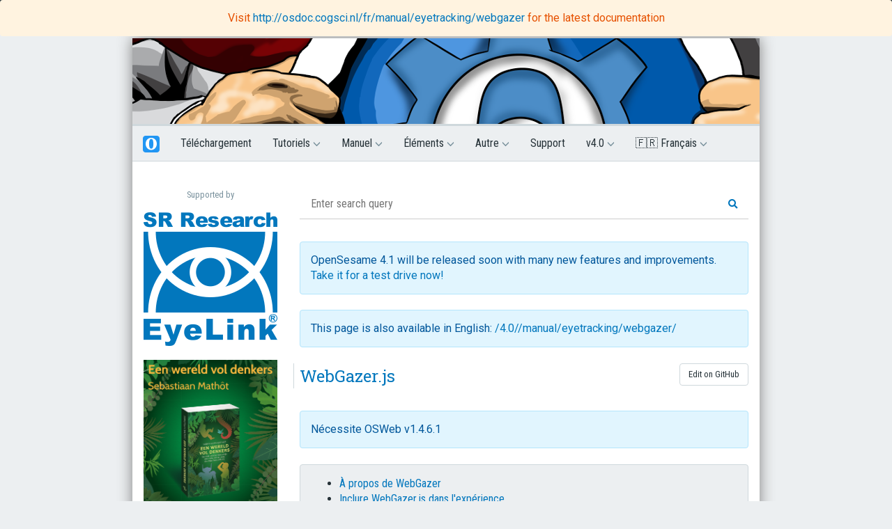

--- FILE ---
content_type: text/html
request_url: https://osdoc.cogsci.nl/4.0/fr/manual/eyetracking/webgazer/
body_size: 7593
content:
<!DOCTYPE html>
<html lang="en">
	<head>
		<meta charset="utf-8">
		<meta http-equiv="X-UA-Compatible" content="IE=edge">
		<meta name="viewport" content="width=device-width, initial-scale=1">
		<meta http-equiv="Cache-Control" content="no-cache, no-store, must-revalidate">
		<meta http-equiv="Pragma" content="no-cache">
		<meta http-equiv="Expires" content="0">
		<link rel="icon" href="https://osdoc.cogsci.nl/4.0/theme/img/osdoc.png" />
		<title>WebGazer.js // OpenSesame documentation
</title>
		<link href="https://osdoc.cogsci.nl/4.0/theme/css/mega-menu.css" rel="stylesheet">
		<link href="https://osdoc.cogsci.nl/4.0/theme/css/bootstrap.min.css?cache_version=1" rel="stylesheet">
		<link href="https://osdoc.cogsci.nl/4.0/theme/css/monokai.css" rel="stylesheet">
		<!-- HTML5 shim and Respond.js for IE8 support of HTML5 elements and media queries -->
		<!-- WARNING: Respond.js doesn't work if you view the page via file:// -->
		<!--[if lt IE 9]>
		<script src="https://oss.maxcdn.com/html5shiv/3.7.2/html5shiv.min.js"></script>
		<script src="https://oss.maxcdn.com/respond/1.4.2/respond.min.js"></script>
		<![endif]-->
		<script type="module" src="https://sigmundai.eu/public/search-widget.js"></script>
		<link rel="stylesheet" href="https://cdnjs.cloudflare.com/ajax/libs/font-awesome/5.9.0/css/all.min.css" integrity="sha512-q3eWabyZPc1XTCmF+8/LuE1ozpg5xxn7iO89yfSOd5/oKvyqLngoNGsx8jq92Y8eXJ/IRxQbEC+FGSYxtk2oiw==" crossorigin="anonymous" referrerpolicy="no-referrer" />		
		<link href='https://fonts.googleapis.com/css?family=Roboto|Roboto+Condensed|Ubuntu+Mono|Roboto+Slab' rel='stylesheet' type='text/css'>
<!-- Google tag (gtag.js) -->
<script async src="https://www.googletagmanager.com/gtag/js?id=G-4S5YXJVREK"></script>
<script>
  window.dataLayer = window.dataLayer || [];
  function gtag(){dataLayer.push(arguments);}
  gtag('js', new Date());

  gtag('config', 'G-4S5YXJVREK');
</script><!-- Begin Cookie Consent plugin by Silktide - http://silktide.com/cookieconsent -->
<script type="text/javascript">
    window.cookieconsent_options = {
		"message":"By using this website, you accept our use of cookies.",
		"dismiss":"I understand!",
		"learnMore":"Read our privacy statement.",
		"link":"http://www.cogsci.nl/privacy.txt","theme":"light-bottom"};
</script>

<script type="text/javascript" src="//s3.amazonaws.com/cc.silktide.com/cookieconsent.latest.min.js"></script>
<!-- End Cookie Consent plugin --><script>
function getBrowserLanguage() {
  return navigator.language || navigator.userLanguage;
}

function getCurrentPage() {
    const url = new URL(window.location.href);
    const path = url.pathname;
    return path.substring(path.indexOf('/', 1) + 1);
}

function stripLanguageCode(url) {
  const regex = /^([a-z]{2})\//i;
  const match = url.match(regex);
  if (match) {
    // Remove the language code by replacing the matched string with just a slash
    const strippedUrl = url.replace(match[0], "/");
    const languageCode = match[1];
    return [ strippedUrl, languageCode ]
  } else {
    // Return the original URL if no language code is found
    return [ url, 'en' ]
  }
}

function suggestTranslation() {
  const browserLanguage = getBrowserLanguage().substring(0, 2);
  const baseUrl = '/4.0/';
  const [ currentPage, languageCode ] = stripLanguageCode(getCurrentPage());
  if (languageCode === browserLanguage) {
    return
  }
  let suggestion;
  let translatedUrl;
  if (browserLanguage === 'en') {
    suggestion = 'This page is also available in English: ';
  } else if (browserLanguage === 'fr') {
    suggestion = 'Cette page est également disponible en français: ';
  } else if (browserLanguage === 'es') {
    suggestion = 'Esta página también está disponible en español: '
  } else if (browserLanguage === 'de') {
    suggestion = 'Diese Seite ist auch in Deutsch verfügbar: '
  } else if (browserLanguage === 'zh') {
    suggestion = '本页面也有中文版： '
  } else {
    return
  }
  if (browserLanguage === 'en') {
    translatedUrl = `${baseUrl}${currentPage}`
  } else {
    translatedUrl = `${baseUrl}${browserLanguage}/${currentPage}`
  }
  const div = document.getElementById('translation-available')
  div.innerHTML = `${suggestion} <a href='${translatedUrl}'>${translatedUrl}</a>`
  div.style.display = 'block'
}
</script>	</head>
	<body onpageshow="if (typeof onPageShow !== 'undefined') onPageShow()" onload="suggestTranslation();">
<div class="cogsci-products visible-lg visible-md">
<div class="cogsci-product-entry"><b><a href="https://osdoc.cogsci.nl/">OpenSesame</a></b></div>
<div class="cogsci-product-entry"><a href="https://rapunzel.cogsci.nl/">Rapunzel Code Editor</a></div>
<div class="cogsci-product-entry"><a href="https://pydatamatrix.eu/">DataMatrix</a></div>
<div class="cogsci-product-entry"><a href="https://forum.cogsci.nl/">Support forum</a></div>
<div class="cogsci-product-entry"><a href="https://pythontutorials.eu/">Python Tutorials</a></div>
<div class="cogsci-product-entry"><a href="https://mindprobe.eu/">MindProbe</a></div>
</div>		<!-- Main container than contains everything -->
		<div class="container osdoc-container osdoc">
			<!-- Top banner -->
			<div class="row visible-lg visible-md">
				<div class="col-md-12 osdoc-banner" onclick="window.open('https://sigmundai.eu', '_blank')" style="cursor: pointer;"></div>
			</div>
			<!--  Top menu, only visible for small screens -->
			<div class="row">
				<div class="navbar navbar-default cogsci-navbar" role="navigation">
					<div class="container">
							<div class="navbar-header">
								<button class="navbar-toggle" type="button" data-toggle="collapse" data-target=".js-navbar-collapse">
									<span class="sr-only">Toggle navigation</span>
									<span class="icon-bar"></span>
									<span class="icon-bar"></span>
									<span class="icon-bar"></span>
								</button>
								<a class="navbar-brand" href="https://osdoc.cogsci.nl/4.0/"><img src='https://osdoc.cogsci.nl/4.0/theme/img/osdoc.png' /></a>
							</div>
				
							<div class="collapse navbar-collapse js-navbar-collapse">
								<ul class="nav navbar-nav">
	<li class="level-1"><a href="https://osdoc.cogsci.nl/4.0/fr/download">Téléchargement</a></li>
<li class="dropdown mega-dropdown"><a href="#" class="dropdown-toggle level-2" data-toggle="dropdown">Tutoriels&nbsp;<span class="glyphicon glyphicon-menu-down"></span></a>
<ul class="dropdown-menu mega-dropdown-menu row"><li class="col-sm-3"><ul>
		<li class="dropdown-header dropdown-header-level-2">Principal</li>
		<li class="level-2"><a href="https://osdoc.cogsci.nl/4.0/fr/tutorials/beginner">Débutant</a></li>
		<li class="level-2"><a href="https://osdoc.cogsci.nl/4.0/fr/tutorials/intermediate">Intermédiaire (Python)</a></li>
		<li class="level-2"><a href="https://osdoc.cogsci.nl/4.0/fr/tutorials/intermediate-javascript">Intermédiaire (JavaScript)</a></li>
</ul></li>
<li class="col-sm-3"><ul>
		<li class="dropdown-header dropdown-header-level-2">Autre</li>
		<li class="level-2"><a href="https://osdoc.cogsci.nl/4.0/fr/tutorials/iat">Tâche d'association implicite (IAT)</a></li>
		<li class="level-2"><a href="https://osdoc.cogsci.nl/4.0/fr/tutorials/capybara">Chats, chiens et capybaras</a></li>
		<li class="level-2"><a href="https://osdoc.cogsci.nl/4.0/fr/tutorials/visual-world">Paradigme du monde visuel</a></li>
		<li class="level-2"><a href="https://osdoc.cogsci.nl/4.0/fr/tutorials/wcst">Test de classement de cartes du Wisconsin (JavaScript)</a></li>
		<li class="level-2"><a href="https://osdoc.cogsci.nl/4.0/fr/tutorials/wcst-python">Test de classement de cartes du Wisconsin (Python)</a></li>
</ul></li></ul></li>
<li class="dropdown mega-dropdown"><a href="#" class="dropdown-toggle level-2" data-toggle="dropdown">Manuel&nbsp;<span class="glyphicon glyphicon-menu-down"></span></a>
<ul class="dropdown-menu mega-dropdown-menu row"><li class="col-sm-3"><ul>
		<li class="dropdown-header dropdown-header-level-2">Basique</li>
		<li class="level-2"><a href="https://osdoc.cogsci.nl/4.0/fr/manual/interface">Utilisation de l'interface</a></li>
		<li class="level-2"><a href="https://osdoc.cogsci.nl/4.0/fr/manual/variables">Variables et instructions conditionnelles</a></li>
		<li class="level-2"><a href="https://osdoc.cogsci.nl/4.0/fr/manual/logging">Enregistrement des données</a></li>
		<li class="level-2"><a href="https://osdoc.cogsci.nl/4.0/fr/manual/debugging">Débogage</a></li>
		<li class="level-2"><a href="https://osdoc.cogsci.nl/4.0/fr/manual/examples">Exemples</a></li>
			<li class="dropdown-header dropdown-header-level-3">Flux et structure</li>
			<li class="level-3"><a href="https://osdoc.cogsci.nl/4.0/fr/manual/structure/loop">Bouclage et définition des variables indépendantes</a></li>
			<li class="level-3"><a href="https://osdoc.cogsci.nl/4.0/fr/manual/structure/sequence">Faire les choses en séquence</a></li>
			<li class="level-3"><a href="https://osdoc.cogsci.nl/4.0/fr/manual/structure/coroutines">Faire les choses en parallèle</a></li>
			<li class="dropdown-header dropdown-header-level-3">Collecte de réponses</li>
			<li class="level-3"><a href="https://osdoc.cogsci.nl/4.0/fr/manual/response/keyboard">Clavier</a></li>
			<li class="level-3"><a href="https://osdoc.cogsci.nl/4.0/fr/manual/response/mouse">Souris</a></li>
			<li class="level-3"><a href="https://osdoc.cogsci.nl/4.0/fr/manual/response/joystick">Joystick</a></li>
			<li class="level-3"><a href="https://osdoc.cogsci.nl/4.0/fr/manual/response/buttonbox">Boîte de boutons</a></li>
			<li class="level-3"><a href="https://osdoc.cogsci.nl/4.0/fr/manual/response/srbox">SR Box</a></li>
			<li class="level-3"><a href="https://osdoc.cogsci.nl/4.0/fr/manual/response/soundrecording">Enregistrement du son</a></li>
			<li class="dropdown-header dropdown-header-level-3">Présentation des stimuli</li>
			<li class="level-3"><a href="https://osdoc.cogsci.nl/4.0/fr/manual/stimuli/text">Texte</a></li>
			<li class="level-3"><a href="https://osdoc.cogsci.nl/4.0/fr/manual/stimuli/visual">Stimuli visuels</a></li>
			<li class="level-3"><a href="https://osdoc.cogsci.nl/4.0/fr/manual/stimuli/sound">Son</a></li>
			<li class="level-3"><a href="https://osdoc.cogsci.nl/4.0/fr/manual/stimuli/video">Vidéo</a></li>
</ul></li>
<li class="col-sm-3"><ul>
		<li class="dropdown-header dropdown-header-level-2">Assistance IA</li>
		<li class="level-2"><a href="https://osdoc.cogsci.nl/4.0/fr/manual/sigmund">SigmundAI copilote</a></li>
		<li class="dropdown-header dropdown-header-level-2">Expériences en ligne</li>
		<li class="level-2"><a href="https://osdoc.cogsci.nl/4.0/fr/manual/osweb/workflow">Flux de travail</a></li>
			<li class="dropdown-header dropdown-header-level-3">Développement</li>
			<li class="level-3"><a href="https://osdoc.cogsci.nl/4.0/fr/manual/osweb/osweb">OSWeb</a></li>
			<li class="level-3"><a href="https://osdoc.cogsci.nl/4.0/fr/manual/osweb/jatos">JATOS</a></li>
			<li class="level-3"><a href="https://osdoc.cogsci.nl/4.0/fr/manual/osweb/data">Données</a></li>
			<li class="dropdown-header dropdown-header-level-3">Recrutement de participants</li>
			<li class="level-3"><a href="https://osdoc.cogsci.nl/4.0/fr/manual/osweb/prolific">Prolific</a></li>
			<li class="level-3"><a href="https://osdoc.cogsci.nl/4.0/fr/manual/osweb/mturk">Mechanical Turk</a></li>
			<li class="level-3"><a href="https://osdoc.cogsci.nl/4.0/fr/manual/osweb/sonasystems">Sona Systems</a></li>
		<li class="dropdown-header dropdown-header-level-2">JavaScript</li>
		<li class="level-2"><a href="https://osdoc.cogsci.nl/4.0/fr/manual/javascript/about">JavaScript dans OpenSesame</a></li>
			<li class="dropdown-header dropdown-header-level-3">Fonctions JavaScript</li>
			<li class="level-3"><a href="https://osdoc.cogsci.nl/4.0/fr/manual/javascript/common">Fonctions courantes</a></li>
			<li class="level-3"><a href="https://osdoc.cogsci.nl/4.0/fr/manual/javascript/canvas">Toile (Canvas)</a></li>
			<li class="level-3"><a href="https://osdoc.cogsci.nl/4.0/fr/manual/javascript/csv">csv</a></li>
			<li class="level-3"><a href="https://osdoc.cogsci.nl/4.0/fr/manual/javascript/color-convert">convertir-couleur (color-convert)</a></li>
			<li class="level-3"><a href="https://osdoc.cogsci.nl/4.0/fr/manual/javascript/pythonic">pythonic</a></li>
			<li class="level-3"><a href="https://osdoc.cogsci.nl/4.0/fr/manual/javascript/random">aléatoire (random)</a></li>
		<li class="dropdown-header dropdown-header-level-2">Formulaires</li>
		<li class="level-2"><a href="https://osdoc.cogsci.nl/4.0/fr/manual/forms/about">Formulaires dans OpenSesame</a></li>
		<li class="level-2"><a href="https://osdoc.cogsci.nl/4.0/fr/manual/forms/readymade">Formulaires prêts à l'emploi</a></li>
		<li class="level-2"><a href="https://osdoc.cogsci.nl/4.0/fr/manual/forms/variables">Variables de formulaire</a></li>
		<li class="level-2"><a href="https://osdoc.cogsci.nl/4.0/fr/manual/forms/custom">Formulaires personnalisés</a></li>
		<li class="level-2"><a href="https://osdoc.cogsci.nl/4.0/fr/manual/forms/widgets">Widgets et mots-clés</a></li>
		<li class="level-2"><a href="https://osdoc.cogsci.nl/4.0/fr/manual/forms/validation">Validation des entrées de formulaire</a></li>
		<li class="level-2"><a href="https://osdoc.cogsci.nl/4.0/fr/manual/forms/html">Formulaires HTML personnalisés</a></li>
</ul></li>
<li class="col-sm-3"><ul>
		<li class="dropdown-header dropdown-header-level-2">Python</li>
		<li class="level-2"><a href="https://osdoc.cogsci.nl/4.0/fr/manual/python/about">Python dans l'interface graphique OpenSesame</a></li>
		<li class="level-2"><a href="https://osdoc.cogsci.nl/4.0/fr/manual/python/nogui">Module Python OpenSesame (sans interface graphique)</a></li>
			<li class="dropdown-header dropdown-header-level-3">Fonctions Python</li>
			<li class="level-3"><a href="https://osdoc.cogsci.nl/4.0/fr/manual/python/common">Fonctions courantes</a></li>
			<li class="level-3"><a href="https://osdoc.cogsci.nl/4.0/fr/manual/python/var">Variables</a></li>
			<li class="level-3"><a href="https://osdoc.cogsci.nl/4.0/fr/manual/python/pool">Pool de fichiers</a></li>
			<li class="level-3"><a href="https://osdoc.cogsci.nl/4.0/fr/manual/python/items">Items</a></li>
			<li class="level-3"><a href="https://osdoc.cogsci.nl/4.0/fr/manual/python/responses">Historique des réponses</a></li>
			<li class="level-3"><a href="https://osdoc.cogsci.nl/4.0/fr/manual/python/clock">Horloge (clock)</a></li>
			<li class="level-3"><a href="https://osdoc.cogsci.nl/4.0/fr/manual/python/canvas">Toile (Canvas)</a></li>
			<li class="level-3"><a href="https://osdoc.cogsci.nl/4.0/fr/manual/python/keyboard">Clavier (Keyboard)</a></li>
			<li class="level-3"><a href="https://osdoc.cogsci.nl/4.0/fr/manual/python/log">Journal (log)</a></li>
			<li class="level-3"><a href="https://osdoc.cogsci.nl/4.0/fr/manual/python/mouse">Souris (Mouse)</a></li>
			<li class="level-3"><a href="https://osdoc.cogsci.nl/4.0/fr/manual/python/sampler">Echantillonneur (Sampler)</a></li>
		<li class="dropdown-header dropdown-header-level-2">Suivi des yeux</li>
		<li class="level-2"><a href="https://osdoc.cogsci.nl/4.0/fr/manual/eyetracking/pygaze">PyGaze</a></li>
			<li class="dropdown-header dropdown-header-level-3">Modèles</li>
			<li class="level-3"><a href="https://osdoc.cogsci.nl/4.0/fr/manual/eyetracking/eyelink">EyeLink</a></li>
			<li class="level-3"><a href="https://osdoc.cogsci.nl/4.0/fr/manual/eyetracking/eyelogic">EyeLogic</a></li>
			<li class="level-3"><a href="https://osdoc.cogsci.nl/4.0/fr/manual/eyetracking/eyetribe">EyeTribe</a></li>
			<li class="level-3"><a href="https://osdoc.cogsci.nl/4.0/fr/manual/eyetracking/gazepoint">GazePoint / OpenGaze</a></li>
			<li class="level-3"><a href="https://osdoc.cogsci.nl/4.0/fr/manual/eyetracking/smi">SMI</a></li>
			<li class="level-3"><a href="https://osdoc.cogsci.nl/4.0/fr/manual/eyetracking/tobii">Tobii</a></li>
			<li class="level-3"><a href="https://osdoc.cogsci.nl/4.0/fr/manual/eyetracking/webgazer">WebGazer.js (en ligne)</a></li>
</ul></li>
<li class="col-sm-3"><ul>
		<li class="dropdown-header dropdown-header-level-2">Avancé</li>
		<li class="level-2"><a href="https://osdoc.cogsci.nl/4.0/fr/manual/prepare-run">La stratégie de préparation-exécution</a></li>
		<li class="level-2"><a href="https://osdoc.cogsci.nl/4.0/fr/manual/counterbalancing">Contrebalancement</a></li>
		<li class="level-2"><a href="https://osdoc.cogsci.nl/4.0/fr/manual/timing">Chronométrage</a></li>
		<li class="level-2"><a href="https://osdoc.cogsci.nl/4.0/fr/manual/backends">Moteurs</a></li>
		<li class="level-2"><a href="https://osdoc.cogsci.nl/4.0/fr/manual/opensesame-script">Script OpenSesame</a></li>
		<li class="level-2"><a href="https://osdoc.cogsci.nl/4.0/fr/manual/opensesamerun">OpenSesameRun (sans interface graphique)</a></li>
		<li class="level-2"><a href="https://rapunzel.cogsci.nl/manual/environment/">Installation de paquets, plugins et extensions</a></li>
		<li class="level-2"><a href="https://osdoc.cogsci.nl/4.0/fr/manual/runners">Lanceurs</a></li>
		<li class="dropdown-header dropdown-header-level-2">Appareils</li>
		<li class="level-2"><a href="https://osdoc.cogsci.nl/4.0/fr/manual/mousetracking">Suivi de la souris</a></li>
		<li class="level-2"><a href="https://osdoc.cogsci.nl/4.0/fr/manual/devices/vuams">Système de surveillance ambulatoire (VU-AMS)</a></li>
		<li class="level-2"><a href="https://osdoc.cogsci.nl/4.0/fr/manual/devices/emotiv">EEG Emotiv</a></li>
		<li class="level-2"><a href="https://osdoc.cogsci.nl/4.0/fr/manual/devices/oculusrift">Oculus rift</a></li>
		<li class="level-2"><a href="https://osdoc.cogsci.nl/4.0/fr/manual/devices/serial">Port série</a></li>
		<li class="level-2"><a href="https://osdoc.cogsci.nl/4.0/fr/manual/devices/parallel">Port parallèle (déclencheurs EEG)</a></li>
		<li class="level-2"><a href="https://osdoc.cogsci.nl/4.0/fr/manual/devices/stimsync">StimSync</a></li>
</ul></li></ul></li>
<li class="dropdown mega-dropdown"><a href="#" class="dropdown-toggle level-2" data-toggle="dropdown">Éléments&nbsp;<span class="glyphicon glyphicon-menu-down"></span></a>
<ul class="dropdown-menu mega-dropdown-menu row"><li class="col-sm-3"><ul>
		<li class="level-2"><a href="https://osdoc.cogsci.nl/4.0/fr/items/advanced_delay">advanced delay</a></li>
		<li class="level-2"><a href="https://osdoc.cogsci.nl/4.0/fr/manual/structure/coroutines">coroutines</a></li>
		<li class="level-2"><a href="https://osdoc.cogsci.nl/4.0/fr/manual/stimuli/visual">feedback</a></li>
		<li class="level-2"><a href="https://osdoc.cogsci.nl/4.0/fr/manual/forms/custom">form_base</a></li>
		<li class="level-2"><a href="https://osdoc.cogsci.nl/4.0/fr/manual/forms/readymade">form_consent</a></li>
		<li class="level-2"><a href="https://osdoc.cogsci.nl/4.0/fr/manual/forms/readymade">form_multiple_choice</a></li>
		<li class="level-2"><a href="https://osdoc.cogsci.nl/4.0/fr/manual/forms/readymade">form_text_display</a></li>
		<li class="level-2"><a href="https://osdoc.cogsci.nl/4.0/fr/manual/forms/readymade">form_text_input</a></li>
		<li class="level-2"><a href="https://osdoc.cogsci.nl/4.0/fr/manual/forms/html">inline_html</a></li>
		<li class="level-2"><a href="https://osdoc.cogsci.nl/4.0/fr/manual/javascript/about">inline_javascript</a></li>
</ul></li>
<li class="col-sm-3"><ul>
		<li class="level-2"><a href="https://osdoc.cogsci.nl/4.0/fr/manual/python/about">inline_script</a></li>
		<li class="level-2"><a href="https://osdoc.cogsci.nl/4.0/fr/manual/response/joystick">joystick</a></li>
		<li class="level-2"><a href="https://osdoc.cogsci.nl/4.0/fr/manual/response/keyboard">keyboard response</a></li>
		<li class="level-2"><a href="https://osdoc.cogsci.nl/4.0/fr/manual/logging">logger</a></li>
		<li class="level-2"><a href="https://osdoc.cogsci.nl/4.0/fr/manual/structure/loop">loop</a></li>
		<li class="level-2"><a href="https://osdoc.cogsci.nl/4.0/fr/manual/response/mouse">mouse response</a></li>
		<li class="level-2"><a href="https://github.com/open-cogsci/opensesame-plugin-psychopy">psychopy_text_stim</a></li>
		<li class="level-2"><a href="https://github.com/open-cogsci/opensesame-plugin-psychopy">psychopy_grating_stim</a></li>
		<li class="level-2"><a href="https://osdoc.cogsci.nl/4.0/fr/manual/eyetracking/pygaze">pygaze_drift_correct</a></li>
		<li class="level-2"><a href="https://osdoc.cogsci.nl/4.0/fr/manual/eyetracking/pygaze">pygaze_init</a></li>
</ul></li>
<li class="col-sm-3"><ul>
		<li class="level-2"><a href="https://osdoc.cogsci.nl/4.0/fr/manual/eyetracking/pygaze">pygaze_log</a></li>
		<li class="level-2"><a href="https://osdoc.cogsci.nl/4.0/fr/manual/eyetracking/pygaze">pygaze_start_recording</a></li>
		<li class="level-2"><a href="https://osdoc.cogsci.nl/4.0/fr/manual/eyetracking/pygaze">pygaze_stop_recording</a></li>
		<li class="level-2"><a href="https://osdoc.cogsci.nl/4.0/fr/manual/eyetracking/pygaze">pygaze_wait</a></li>
		<li class="level-2"><a href="https://osdoc.cogsci.nl/4.0/fr/items/quest_staircase_init">quest_staircase_init</a></li>
		<li class="level-2"><a href="https://osdoc.cogsci.nl/4.0/fr/items/quest_staircase_next">quest_staircase_next</a></li>
		<li class="level-2"><a href="https://osdoc.cogsci.nl/4.0/fr/items/repeat_cycle">repeat_cycle</a></li>
		<li class="level-2"><a href="https://osdoc.cogsci.nl/4.0/fr/items/reset_feedback">reset_feedback</a></li>
		<li class="level-2"><a href="https://osdoc.cogsci.nl/4.0/fr/manual/stimuli/sound">sampler</a></li>
		<li class="level-2"><a href="https://osdoc.cogsci.nl/4.0/fr/manual/structure/sequence">sequence</a></li>
</ul></li>
<li class="col-sm-3"><ul>
		<li class="level-2"><a href="https://osdoc.cogsci.nl/4.0/fr/manual/stimuli/visual">sketchpad</a></li>
		<li class="level-2"><a href="https://osdoc.cogsci.nl/4.0/fr/manual/response/srbox">srbox</a></li>
		<li class="level-2"><a href="https://osdoc.cogsci.nl/4.0/fr/manual/stimuli/sound">synth</a></li>
		<li class="level-2"><a href="https://osdoc.cogsci.nl/4.0/fr/items/touch_response">touch_response</a></li>
</ul></li></ul></li>
<li class="dropdown mega-dropdown"><a href="#" class="dropdown-toggle level-2" data-toggle="dropdown">Autre&nbsp;<span class="glyphicon glyphicon-menu-down"></span></a>
<ul class="dropdown-menu mega-dropdown-menu row"><li class="col-sm-3"><ul>
		<li class="dropdown-header dropdown-header-level-2">Autre</li>
		<li class="level-2"><a href="https://osdoc.cogsci.nl/4.0/fr/donate">Faire un don</a></li>
		<li class="level-2"><a href="https://osdoc.cogsci.nl/4.0/fr/visualangle">Degrés d'angle visuel</a></li>
		<li class="level-2"><a href="https://osdoc.cogsci.nl/4.0/fr/experimentaldesign">Notation pour la conception expérimentale</a></li>
		<li class="level-2"><a href="https://osdoc.cogsci.nl/4.0/fr/notes/notes">Notes de version</a></li>
</ul></li>
<li class="col-sm-3"><ul>
		<li class="dropdown-header dropdown-header-level-2">Développement</li>
		<li class="level-2"><a href="https://osdoc.cogsci.nl/4.0/fr/dev/fileformat">Format de fichier (.osexp)</a></li>
		<li class="level-2"><a href="https://osdoc.cogsci.nl/4.0/fr/dev/translate">Traduire</a></li>
		<li class="level-2"><a href="https://osdoc.cogsci.nl/4.0/fr/dev/plugin">Créer un plugin</a></li>
		<li class="level-2"><a href="https://osdoc.cogsci.nl/4.0/fr/dev/extension">Créer une extension</a></li>
</ul></li></ul></li>
	<li class="level-1"><a href="https://professional.cogsci.nl/">Support</a></li>
<li class="dropdown mega-dropdown"><a href="#" class="dropdown-toggle level-2" data-toggle="dropdown">v4.0&nbsp;<span class="glyphicon glyphicon-menu-down"></span></a>
<ul class="dropdown-menu mega-dropdown-menu row"><li class="col-sm-3"><ul>
		<li class="level-2"><a href="https://osdoc.cogsci.nl/4.1/fr">v4.1</a></li>
		<li class="level-2"><a href="https://osdoc.cogsci.nl/4.0/fr">v4.0</a></li>
		<li class="level-2"><a href="https://osdoc.cogsci.nl/3.3">v3.3</a></li>
		<li class="level-2"><a href="https://osdoc.cogsci.nl/3.2">v3.2</a></li>
		<li class="level-2"><a href="https://osdoc.cogsci.nl/3.1">v3.1</a></li>
		<li class="level-2"><a href="https://osdoc.cogsci.nl/3.0">v3.0</a></li>
		<li class="level-2"><a href="https://osdoc.cogsci.nl/2.9">v2.9</a></li>
		<li class="level-2"><a href="https://osdoc.cogsci.nl/2.8">v2.8</a></li>
</ul></li></ul></li>
<li class="dropdown mega-dropdown"><a href="#" class="dropdown-toggle level-2" data-toggle="dropdown">&#x1F1EB;&#x1F1F7; Français&nbsp;<span class="glyphicon glyphicon-menu-down"></span></a>
<ul class="dropdown-menu mega-dropdown-menu row"><li class="col-sm-3"><ul>
		<li class="level-2"><a href="https://osdoc.cogsci.nl/4.0/de">&#x1F1E9;&#x1F1EA; Deutsch</a></li>
		<li class="level-2"><a href="https://osdoc.cogsci.nl/4.0/">&#x1F1EC;&#x1F1E7; English</a></li>
		<li class="level-2"><a href="https://osdoc.cogsci.nl/4.0/es">&#x1F1EA;&#x1F1F8; Español</a></li>
		<li class="level-2"><a href="https://osdoc.cogsci.nl/4.0/fr">&#x1F1EB;&#x1F1F7; Français</a></li>
		<li class="level-2"><a href="https://osdoc.cogsci.nl/4.0/zh">&#x1F1E8;&#x1F1F3; 简体中文</a></li>
</ul></li></ul></li>								</ul>
							</div>
					</div>
				</div>
			</div>
			<!-- Main row containing both the sidebar and the content-->
			<div class="row">
				<!-- Sidebar, only visible on large screens -->
				<div class="col-md-4 cogsci-sidebar visible-lg visible-md">
<span class="cogsci-sidebar-first-header">Supported by</span>

<a href='https://www.sr-research.com/'>
	<img src='https://osdoc.cogsci.nl/4.0/theme/img/sr-research.png'>
</a>


<a href='https://forms.gle/bEJz4Spk2p72XLak7'>
	<img src='https://osdoc.cogsci.nl/4.0/theme/img/een-wereld-vol-denkers.png' alt='Voorbestelling Een wereld vol denkers door Sebastiaan Mathôt' style="width:192px;margin-top:20px;">
</a>				</div>
				<!-- Content -->
				<div class="col-md-8 cogsci-content">
					<search-widget endpoint="https://sigmundai.eu/public/search"></search-widget>
<section id="content" class="body">
<div class="entry-content">

<div class="alert alert-warning" role="alert" style='position:fixed;top:0px;left:0px;width:100%;border:none;text-align:center;'>
Visit
<a href='http://osdoc.cogsci.nl/fr/manual/eyetracking/webgazer'>
http://osdoc.cogsci.nl/fr/manual/eyetracking/webgazer
</a> for the latest documentation
</div>


<div class="alert alert-info visible-lg visible-md" role="alert">
OpenSesame 4.1 will be released soon with many new features and improvements. <a href="https://osdoc.cogsci.nl/4.1/">Take it for a test drive now!</a>
</div>



<div id="translation-available" class="alert alert-info" role="alert" style="display:none;">
</div>

<div class="osdoc-edit-link">
	<a role="button" class="btn btn-default" href="https://github.com/smathot/osdoc/blob/4.0/content/pages/fr/manual/eyetracking/webgazer.md">
		Edit on GitHub
	</a>
</div>

<h1>WebGazer.js</h1>


<p class="page-notification">Nécessite OSWeb v1.4.6.1</p>
<div class="toc">
<ul>
<li><a href="#a-propos-de-webgazer">À propos de WebGazer</a></li>
<li><a href="#inclure-webgazerjs-dans-lexperience">Inclure WebGazer.js dans l'expérience</a></li>
<li><a href="#experience-exemple">Expérience exemple</a></li>
</ul>
</div>
<h2 id="a-propos-de-webgazer">À propos de WebGazer</h2>
<p>WebGazer.js est une bibliothèque de suivi oculaire écrite en JavaScript. Vous pouvez l'inclure avec OSWeb pour effectuer un suivi oculaire dans des expériences en ligne.</p>
<ul>
<li><a href="https://webgazer.cs.brown.edu/">https://webgazer.cs.brown.edu/</a></li>
</ul>
<h2 id="inclure-webgazerjs-dans-lexperience">Inclure WebGazer.js dans l'expérience</h2>
<p>WebGazer.js n'est pas inclus par défaut avec OSWeb. Cependant, vous pouvez l'inclure en tant que bibliothèque externe en entrant un lien vers <code>webgazer.js</code> dans les bibliothèques JavaScript externes. Actuellement, un lien fonctionnel est :</p>
<div class="highlight"><pre><span></span><code>https://webgazer.cs.brown.edu/webgazer.js
</code></pre></div>

<p>Voir aussi :</p>
<ul>
<li><a href="https://osdoc.cogsci.nl/4.0/fr/manual/osweb/osweb">https://osdoc.cogsci.nl/4.0/fr/manual/osweb/osweb</a></li>
</ul>
<h2 id="experience-exemple">Expérience exemple</h2>
<p>Vous pouvez télécharger ci-dessous une expérience exemple qui utilise WebGazer.js. Les participants sont d'abord invités à cliquer sur et à regarder un ensemble de points ; cela amènera WebGazer.js à effectuer automatiquement quelque chose qui ressemble à une procédure d'étalonnage. Ensuite, l'expérience montre un écran simple pour tester la précision de l'enregistrement de la position du regard. En général, un suivi oculaire à grain fin n'est pas réalisable, mais vous pouvez dire dans quel quadrant de l'écran un participant regarde. Pour exécuter cette expérience, vous devez inclure WebGazer.js dans l'expérience, comme décrit ci-dessus.</p>
<ul>
<li><a href="https://osdoc.cogsci.nl/4.0/attachments/webgazer.osexp">https://osdoc.cogsci.nl/4.0/attachments/webgazer.osexp</a></li>
</ul>
<p>Vous pouvez également lancer l'expérience directement dans le navigateur :</p>
<ul>
<li><a href="https://jatos.mindprobe.eu/publix/BowSAFY2VWl">https://jatos.mindprobe.eu/publix/BowSAFY2VWl</a></li>
</ul>
</div><!-- /.entry-content -->

</section>
				</div>
			</div>
			<!-- Footer -->
			<div class="row">
				<div class="col-md-12 cogsci-footer">
<a href='http://www.cogsci.nl/smathot'>Sebastiaan Mathôt</a>
<span class='cogsci-arrow-right'>&raquo;</span>
Copyright 2010 — 2025
<span class='cogsci-arrow-right'>&raquo;</span>
<a rel="license" href="http://creativecommons.org/licenses/by/3.0/">License information</a>				</div>
			</div>
		</div>
		<!-- Bootstrap/ jquery JavaScript -->
		<script src="https://ajax.googleapis.com/ajax/libs/jquery/1.11.3/jquery.min.js"></script>
		<script src="https://osdoc.cogsci.nl/4.0/theme/js/bootstrap.min.js"></script>
		<script src="https://osdoc.cogsci.nl/4.0/theme/js/osdoc.js"></script>
	</body>
</html>

--- FILE ---
content_type: text/css
request_url: https://osdoc.cogsci.nl/4.0/theme/css/mega-menu.css
body_size: 1424
content:
.mega-dropdown {
  position: static !important;
}

.level-3 a {
	font-size: .9em;
	margin-left: 8px;
}

.level-2 a {
	margin-left: 4px;
}

.dropdown-header .level-3 {
	font-size: .9em;
	color: black;
}

.mega-dropdown-menu {
    padding: 5px 0px 15px 0px!important;
    width: 100%;
    box-shadow: none;
    -webkit-box-shadow: none;
}

.mega-dropdown-menu .dropdown-menu {
	padding: 5px 0px 15px 0px;
}

.mega-dropdown-menu > li > ul {
  padding: 0;
  margin: 0;
}

.mega-dropdown-menu > li > ul > li {
  list-style: none;
}
.mega-dropdown-menu > li > ul > li > a {
  display: block;
  color: #222;
  padding: 1px 0px 1px 0px;
}
.mega-dropdown-menu > li ul > li > a:hover,
.mega-dropdown-menu > li ul > li > a:focus {
  text-decoration: none;
}
.mega-dropdown-menu .dropdown-header-level-2 {
  font-size: 1.0em;
  color: #0277bd;
  border-bottom: solid 1px #0277bd;
  text-align: center;
  font-family: "Roboto Slab";
  line-height: 30px;
  margin-bottom: 4px;
}

.mega-dropdown-menu .dropdown-header-level-3 {
  font-size: 1.0em;
  color: #0277bd;
  padding: 4px 0px 4px 0px;
  font-family: "Roboto Slab";
}

.carousel-control {
  width: 30px;
  height: 30px;
  top: -35px;

}
.left.carousel-control {
  right: 30px;
  left: inherit;
}
.carousel-control .glyphicon-chevron-left,
.carousel-control .glyphicon-chevron-right {
  font-size: 12px;
  background-color: #fff;
  line-height: 30px;
  text-shadow: none;
  color: #333;
  border: 1px solid #ddd;
}

.cogsci-navbar .glyphicon {
	font-size: 0.7em;
	color: #78909c;
}


--- FILE ---
content_type: text/javascript; charset=utf-8
request_url: https://sigmundai.eu/public/search-widget.js
body_size: 7591
content:
class SearchWidget extends HTMLElement {
    constructor() {
        super();
        this.attachShadow({mode: 'open'});
        this.offset = 0; // Initialize offset
        this.numResults = 0; // To store number of results returned

        this.shadowRoot.innerHTML = `
<link rel="stylesheet" href="https://cdnjs.cloudflare.com/ajax/libs/font-awesome/5.9.0/css/all.min.css" integrity="sha512-q3eWabyZPc1XTCmF+8/LuE1ozpg5xxn7iO89yfSOd5/oKvyqLngoNGsx8jq92Y8eXJ/IRxQbEC+FGSYxtk2oiw==" crossorigin="anonymous" referrerpolicy="no-referrer" />
<style>
    :host {
        display: block;
        position: relative;
        margin-bottom: 32px;
    }

    input[type="text"] {
        width: 100%;
        padding: 12px 16px 12px 16px; /* Increased padding for better touch targets */
        border: none;
        border-bottom: 1px solid #ccc; /* Minimal and clean underline style */
        border-radius: 4px 4px 0 0; /* Rounded corners on the top */
        box-sizing: border-box;
        transition: all 0.3s; /* Smooth transition for focus and hover */
        outline: none; /* Remove the default focus outline */
        font-family: "Roboto Condensed";
        font-size: 1em;
    }
    
    ul {
        margin: 0px;
        padding-inline-start: 24px;
    }
    
    a,
    a:visited {
        color: #0277bd;
    }
    
    a:hover {
        color: #FF5722;
    }

    input[type="text"]:focus {
        border-bottom-color: #0277bd; /* Material Design Primary Color when focused */
    }

    #search-button, .spinner {
        position: absolute;
        right: 10px;
        top: 50%;
        transform: translateY(-50%);
        border: none;
        background: none;
        cursor: pointer;
        color: #0277bd; /* Making it consistent with Material Design primary color */
    }

    .spinner {
        display: none;
        right: 18px;
        animation: spin 1s linear infinite;
    }

    @keyframes spin {
        100% { transform: translateY(-50%) rotate(360deg); }
    }

    #controls {
        display: none;
        position: absolute;
        background: white;
        border-radius: 0 0 4px 4px; /* Rounded corners on the bottom */
        box-shadow: 0 4px 6px rgba(0,0,0,0.1); /* Subtle shadow for depth */
        width: 100%;
        box-sizing: border-box;
        padding: 16px; /* Inner spacing */
        z-index: 100;
        transition: all 0.3s;
    }
    
    #powered-by-sigmund {
        float: right;
        font-family: "Roboto Condensed";
    }

    :host(.show-controls) #controls {
        display: block;
        animation: slideDown 0.3s ease-out; /* Animating appearance */
    }

    @keyframes slideDown {
        from { transform: translateY(-10px); opacity: 0; }
        to { transform: translateY(0); opacity: 1; }
    }

    #more-button {
        display: none;
        margin-top: 16px;
        background-color: #0277bd; /* Primary color for the button */
        color: white;
        border: none;
        border-radius: 4px;
        padding: 10px 20px;
        cursor: pointer;
        transition: background-color 0.3s;
        outline: none;
        font-size: 1em;
    }

    #more-button:hover {
        background-color: #FF5722; /* Darker shade on hover */
    }
    
    #search-results ul:first-child {
        margin-top: 10px;
    }

    label {
        display: inline-block;
        font-family: "Roboto Condensed";
    }

    input[type="checkbox"] {
        accent-color: #0277bd; /* MD primary color for the checkbox */
    }
</style>

<div id="sigmund-search-widget-container">
    <input type="text" id="search-input" placeholder="Enter search query">
    <button id="search-button" aria-label="Search">
        <i class="fas fa-search"></i>
    </button>
    <span class="spinner" id="spinner">
        <i class="far fa-hourglass"></i>
    </span>
    <div id="controls">
        <div id="powered-by-sigmund">Powered by <a href="https://sigmundai.eu">SigmundAI</a></div>
        <label><input type="checkbox" id="source-checkbox"> Include forum posts</label>
        <div id="search-results"></div>
        <button id="more-button">More …</button>
    </div>
</div>`;

        this.searchInput = this.shadowRoot.getElementById('search-input');
        this.searchButton = this.shadowRoot.getElementById('search-button');
        this.spinner = this.shadowRoot.getElementById('spinner');
        this.sourceCheckbox = this.shadowRoot.getElementById('source-checkbox');
        this.searchResults = this.shadowRoot.getElementById('search-results');
        this.moreButton = this.shadowRoot.getElementById('more-button');
        this.controls = this.shadowRoot.getElementById('controls');

        this.searchButton.addEventListener('click', this.performNewSearch.bind(this));
        this.searchInput.addEventListener('keypress', this.handleSearch.bind(this));
        this.moreButton.addEventListener('click', this.handleMore.bind(this));
        this.searchInput.addEventListener('focus', () => this.classList.add('show-controls'));
        document.addEventListener('click', this.handleOutsideClick.bind(this));
    }
    
    // Handle outside click to close controls
    handleOutsideClick(e) {
        if (!this.contains(e.target)) {
            this.classList.remove('show-controls');
        }
    }
    

    handleSearch(e) {
        if (e.key === 'Enter') {
            this.performNewSearch();
        }
    }

    handleMore() {
        this.offset += 1; // Increment offset
        this.performSearch();
    }

    performNewSearch() {
        this.offset = 0; // Reset offset if a new search is initiated
        this.searchResults.innerHTML = '';
        this.performSearch();
    }

    performSearch() {
        const query = this.searchInput.value;
        if (query.length === 0) {
            return;
        }
        const source = this.sourceCheckbox.checked ? 'public-with-forum' : 'public-without-forum';
        this.classList.add('searching');
        this.searchInput.disabled = true;
        this.searchButton.style.display = 'none'; // Hide the search button
        this.spinner.style.display = 'inline'; // Show spinner        
        this.moreButton.style.display = 'none'; // Hide more button during search

        const queryObject = {
            query: query,
            source: source,
            offset: this.offset
        };

        fetch(this.endpoint, {
            method: "POST",
            headers: {
                'Content-Type': 'application/json'
            },
            body: JSON.stringify(queryObject)
        })
        .then(response => response.json())
        .then(data => {
            if (data.results.length) {
                this.searchResults.innerHTML += data.results;
                this.numResults = data.results.length;
                this.moreButton.style.display = 'block'; // Show more button if results are returned
            } else {
                this.searchResults.innerHTML = 'No more results.';
                this.moreButton.style.display = 'none';
            }
        })
        .catch(error => {
            this.searchResults.innerHTML = 'Error performing search. Please try again.';
            console.error(error);
        })
        .finally(() => {
            this.classList.remove('searching');
            this.spinner.style.display = 'none';
            this.searchButton.style.display = 'inline';
            this.classList.remove('searching');
            this.searchInput.disabled = false;            
        });
    }

    get endpoint() {
        return this.getAttribute('endpoint') || '/public/search';
    }
}

customElements.define('search-widget', SearchWidget);

--- FILE ---
content_type: application/javascript
request_url: https://osdoc.cogsci.nl/4.0/theme/js/osdoc.js
body_size: 1281
content:
function contribute5() {
	window.open('https://www.paypal.com/cgi-bin/webscr?cmd=_s-xclick&hosted_button_id=MNBZ7356M4FN2', '_blank');
}

function contribute10() {
	window.open('https://www.paypal.com/cgi-bin/webscr?cmd=_s-xclick&hosted_button_id=FQDD4U9ZCS8ZE', '_blank');
}

function contribute25() {
	window.open('https://www.paypal.com/cgi-bin/webscr?cmd=_s-xclick&hosted_button_id=TT7GLL9UTZRR8', '_blank');
}

function recommend_download() {

	var link =document.getElementById("cogsci-recommended-download-link");
	if (link == null) return;

	var OSName=null;
	var msg = null;
	var url = null;

	if (navigator.appVersion.indexOf("Win") != -1) OSName="Windows";
	if (navigator.appVersion.indexOf("Mac") != -1) OSName="MacOS";
	if (navigator.appVersion.indexOf("Linux") != -1) OSName="Linux";

	if (OSName == "Linux") {
		link.innerHTML = "View Linux installation options";
		link.href = "#ubuntu";
	} else if (OSName == "Windows") {
		link.innerHTML = "Windows installer (.exe)"
		link.href = "$url-windows-exe-py3$";
	} else if (OSName == "MacOS") {
		link.innerHTML = "Mac OS package (.dmg)"
		link.href = "#mac-os";
	} else {
		link.innerHTML = "Sorry, I don't recognize your system!<br />Maybe you can try Anaconda?";
		link.href = "#anaconda-cross-platform";
	}
}

recommend_download();

jQuery(document).on('click', '.mega-dropdown', function(e) {
  e.stopPropagation()
})
